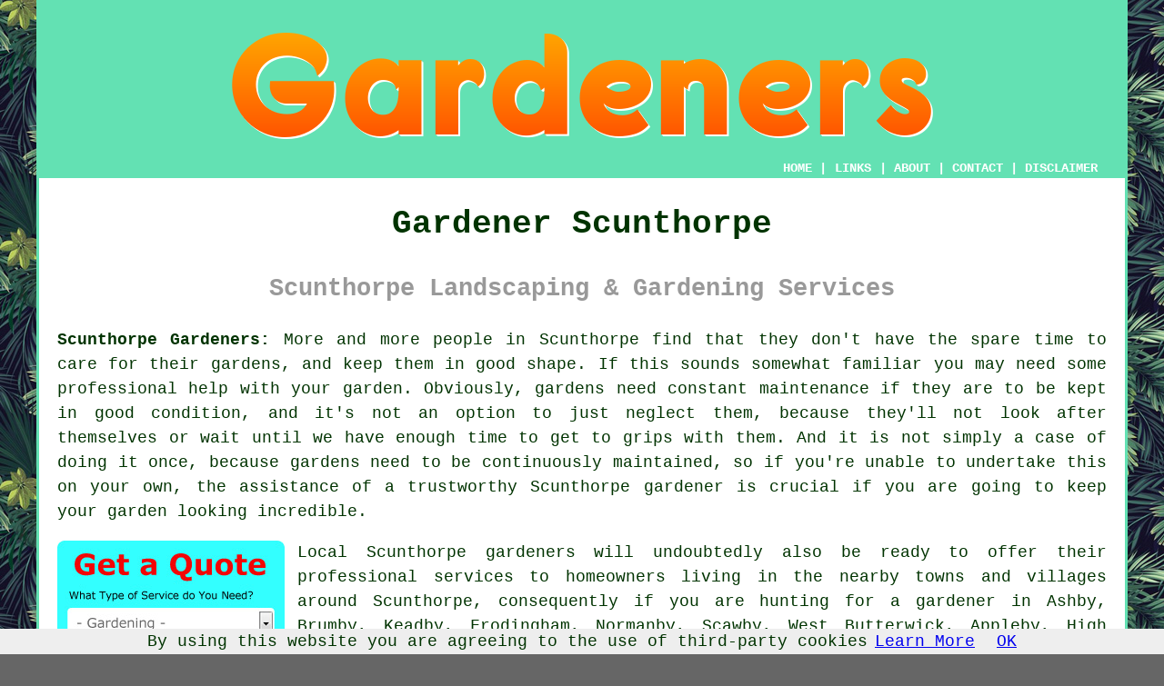

--- FILE ---
content_type: text/html
request_url: https://www.gardeners.me.uk/scunthorpe.html
body_size: 8785
content:
<!doctype html>

<html lang="en">

<head>

<meta charset="utf-8">
  
<title>Gardener Scunthorpe - Local Gardening Services</title> <!-- end Gardener Scunthorpe Lincolnshire title -->

<meta name="description" content="Gardener Scunthorpe Lincolnshire (DN15) - ???� For Gardening - Considering calling in a professional gardener to look after your garden in Scunthorpe? We can help." />

<meta name="keywords" content="gardener Scunthorpe, gardeners, Scunthorpe, gardening" />

<link href="oneColFixCtrHdr.css" rel="stylesheet" type="text/css" />

<link rel="canonical" href="https://www.gardeners.me.uk/scunthorpe.html" />

<meta name=viewport content="width=device-width, initial-scale=1">

<link rel="icon" type="image/x-icon" href="favicon.ico" />

</head>

<body class="oneColFixCtrHdr">

<script src="/cookiechoices.js"></script>
<script>
  document.addEventListener('DOMContentLoaded', function(event) {
    cookieChoices.showCookieConsentBar('By using this website you are agreeing to the use of third-party cookies',
      'OK', 'Learn More', 'privacy-policy.html');
  });
</script>

<div id="container">
  <div id="header">
  
      <div id="logo"><img src="images/gardener-logo.png" alt="Gardener Scunthorpe - Gardeners" class="logo" title="Gardener Scunthorpe" /></div> <!-- end div logo -->
      
        <div class="navigation" id="navigation"><a href="https://www.gardeners.me.uk/">HOME</a> | <div class="dropdown"> <button class="dropbtn">LINKS</button> <div class="dropdown-content"><a href="scunthorpe.html">Gardener Scunthorpe</a> <a href="welwyn-garden-city.html">Garden Services</a>
<a href="portishead.html">Garden Design</a>
<a href="rotherham.html">Gardener</a>
<a href="nuthall.html">Garden Experts</a>
<a href="marlborough.html">Garden Services</a>
<a href="bradford-on-avon.html">Garden Landscaping</a>
<a href="doncaster.html">Landscapers</a>
<a href="hastings.html">Commercial Gardening</a>
<a href="ascot.html">Gardening Specialists</a>
<a href="okehampton.html">Commercial Gardening</a>
<a href="lochgelly.html">Garden Landscaping</a>
<a href="lichfield.html">Residential Gardening</a>
<a href="rainworth.html">Garden Services</a>
<a href="bolton.html">Landscapers</a>
<a href="stourbridge.html">Garden Maintenance</a>
<a href="andover.html">Garden Services</a>
<a href="redcar.html">Commercial Gardening</a>
<a href="flitwick.html">Cheap Gardening</a>
<a href="thelwall.html">Garden Maintenance</a>
<a href="long-ashton.html">Landscaping</a>
<a href="horwich.html">Gardening Specialists</a>
<a href="cranleigh.html">Commercial Gardening</a>
<a href="wheathampstead.html">Cheap Gardeners</a>
<a href="rochdale.html">Landscape Gardeners</a>
<a href="honiton.html">Garden Landscaping</a>
<a href="south-petherton.html">Garden Upkeep</a>
<a href="ringmer.html">Residential Gardening</a>
<a href="tayport.html">Garden Experts</a>
<a href="market-rasen.html">Garden Design</a>
<a href="kirkcaldy.html">Cheap Gardening</a>
<a href="woodbridge.html">Landscape Gardeners</a>
<a href="cheltenham.html">Gardening Services</a>
<a href="litherland.html">Garden Maintenance</a>
<a href="helsby.html">Gardening</a>
<a href="tavistock.html">Garden Upkeep</a>
<a href="truro.html">Gardener</a>
<a href="exmouth.html">Gardening Specialists</a>
<a href="buckingham.html">Garden Services</a>
<a href="fazeley.html">Cheap Gardening</a>
<a href="hebburn.html">Gardeners</a>
<a href="../gardening/tunbridge-wells.html">Commercial Gardening</a>
<a href="../gardening/tenterden.html">Garden Experts</a>
<a href="../gardening/peterhead.html">Garden Services</a></div></div> | <a href="https://www.gardeners.me.uk/about.html" rel="nofollow">ABOUT</a> | <a href="https://www.gardeners.me.uk/contact.html" rel="nofollow">CONTACT</a> | <a href="https://www.gardeners.me.uk/disclaimer.html" target="_blank" rel="nofollow">DISCLAIMER</a></div>
  <!-- end #header --></div>
  <div id="mainContent">
  
    <h1 class="centretext">Gardener Scunthorpe</h1>
    
    <h2 class="greytext">Scunthorpe Landscaping &amp; Gardening Services</h2>
    
    <div id="article"><p><strong>Scunthorpe Gardeners:</strong> More and more people in Scunthorpe find that they don't have the spare time to care for their gardens, and keep them in good shape. If this sounds somewhat familiar you may need some professional help with your <span class="blacklinks"><a href="market-deeping.html" title="garden">garden</a></span>. Obviously, <span class="blacklinks"><a href="gainsborough.html" title="gardens">gardens</a></span> need constant maintenance if they are to be kept in good condition, and it's not an option to just neglect them, because they'll not look after themselves or wait until we have enough time to get to grips with them. And it is not simply a case of doing it once, because gardens need to be continuously maintained, so if you're unable to undertake this on your own, the assistance of a trustworthy Scunthorpe <span class="blacklinks"><a href="spilsby.html" title="gardener">gardener</a></span> is crucial if you are going to keep your garden looking incredible.</p> <!-- end paraone 5V -->

<div id="quote"><a href="contact.html" rel="nofollow"><img src="images/gardening-quote-form.jpg" alt="Free Scunthorpe Gardening Quotes" title="Free Scunthorpe Gardening Quotes" /></a></div>

<div id="paratwo"><p>Local Scunthorpe gardeners will undoubtedly also be ready to offer their professional services to homeowners living in the nearby towns and villages around Scunthorpe, consequently if you are hunting for a gardener in Ashby, Brumby, Keadby, Frodingham, Normanby, Scawby, West Butterwick, Appleby, High Santon, Althorpe, Burringham, Hibaldstowe, Gunness, Flixborough, Messingham or any place else nearby, this will not be a problem.</p></div> <!-- end paratwo 5V -->

<img src="images/trade-images/professional-gardener.jpg" alt="Gardener Scunthorpe Lincolnshire" title="Gardener Scunthorpe" class="floatright" />

<div id="parathree"><p><strong class="boldlink"><a href="scunthorpe.html">What Gardeners Do</a>:</strong>  Maybe you have a desire to improve your entire garden and freshen it up a bit - some decking or a garden pond perhaps? Or, maybe a previously tidy garden is cluttered with rubbish and overgrown, and you just want someone to clean it up. For those and various other related projects, you should easily be able to find a trustworthy gardener. Scunthorpe garden owners can count on local professionals to help with anything they need Either on a frequent basis or as a one-off project.</p></div> <!-- end parathree 5V -->

<div id="parafour"><p>A skilled <span class="blacklinks"><a href="haslington.html" title="gardener">gardener</a></span> should be able to help you to understand details like which flowers and plants will work with the Scunthorpe climate, your soil type, your gardening ability, and garden alignment. If you don't have the time to maintain a garden that has been adeptly planted and landscaped, and in a couple of months is already declining, there's very little point getting it done at all.</p></div> <!-- end parafour 5V -->

<img src="images/trade-images/skilled-gardeners.jpg" alt="Gardeners Near Scunthorpe" title="Gardeners Scunthorpe Lincolnshire" class="floatleft" />

<div id="parafive"><p>If you're planning to tend your own garden, your best bet is to have a design and layout which is relatively low-maintenance except where you've got plenty of energy and time to spend on it. If not, bringing a professional <a href="https://www.gardenersworld.com" title="gardener" target="_blank">gardener</a> in to do the routine maintenance is going to be necessary.</p></div> <!-- end parafive 5V -->

<div id="ageuk"><p>Age UK sometimes provide a gardening service for older property owners in Scunthorpe, with DBS checked tradespeople available. Don't think for one minute however that this service is free, because Age UK charge roughly Twenty to twenty five pounds per hour, and a portion of this fee goes to the charity itself. General garden maintenance is the guiding principle in relation to Age UK's gardening service, and while things like: <ul><li>Planting.</li> 
<li>Mowing the Grass.</li> 
<li>Spreading Compost.</li> 
<li>Digging.</li> 
<li>Trimming/Pruning.</li> 
<li>Sweeping up Fallen Leaves.</li> 
<li>Weeding.</li> 
<li>Cutting Back.</li> 
<li>Potting Out.</li> 
<li>General Tidying Up.</li></ul> ...are included, projects like landscaping, tree surgery and waste removal aren't.</p></div> <!-- end div ageuk 5V -->

<div id="parasix"><p>The amount of time it will take to keep <span class="blacklinks"><a href="wisbech.html" title="your garden">your garden</a></span> in order is an additional factor that you'll have to think about. This may take longer than you imagined, therefore you should discuss this with potential gardeners before hiring anybody. Many homeowners in Scunthorpe appear to presume that 1 or 2 hours a week is going to be sufficient time to keep the average garden up to the mark, but this is unlikely in a lot of circumstances. If you were to spend just a couple of hours caring for your own garden each week, you would soon realise it was getting out of control. When you're having a conversation with your gardener concerning how many hours will be needed to do a proper job, you'll have to evaluate the specialist tools, competence and hard graft that's required.</p></div> <!-- end parasix 5V -->

<div id="paraseven"><p>It's quite likely that you will find <span class="blacklinks"><a href="farnworth.html" title="gardeners">gardeners</a></span> in Scunthorpe who've got horticultural qualifications or several years of experience, some more knowledgable ones might even have carried out voluntary projects with conservation and wildlife trusts in order to gain extra knowledge. When you are picking a gardener in Scunthorpe you should be on the lookout for one that has accreditations through the <a href="https://www.rhs.org.uk/" target="_blank">RHS (Royal Horticultural Society)</a>, which is the finest qualification of all, despite the fact that it may have been achieved by studying part-time while gaining on-the-job practical experience over a number of years. To enable their workforce to offer the best service possible to their customers, many gardening firms in the Scunthorpe area, provide the opportunity to study for Level 2 and 3 City and Guilds qualifications while in their employ. Nearby firms may have also given some gardeners a kick-start into horticulture by providing apprenticeships. Needless to say, qualifications won't be a significant requirement for you if all you need is a hedge to be cut back or a lawn to be mowed.</p></div> <!-- end paraseven 5V -->

<div id="insurance"><p><strong>Should Gardeners Have Insurance? - </strong>In case of accidents or damages, any competent gardener in Scunthorpe who is charging for their services should have some sort of insurance, to protect both their customers and themselves. You might be of a mind that somebody involved in a leisurely pursuit like pottering around in the garden wouldn't be particularly vulnerable to mishaps, yet the reality tells a somewhat different story. The use of bladed tools like chainsaws, hedge clippers and secateurs can be pretty hazardous for the operative if not used properly, as can being faced with loosened tree branches, busted greenhouses and spikey hedges.</p><p>So, with that clarified, I'm certain you'll now appreciate why a decent level of insurance cover is essential for every gardener in Scunthorpe, so you shouldn't be hesitant in asking for proof of this. Whether you happen to be using a largish <span class="blacklinks"><a href="galleywood.html" title="gardening company">gardening company</a></span> or an independent gardener in Scunthorpe, you must ensure they have suitable public liability insurance covering both mishaps that befall them whilst working on your garden, and damages that might be caused to your property or home.</p></div> <!-- end div insurance 5V -->

<img src="images/trade-images/garden-maintenance.jpg" alt="Gardening Services Scunthorpe Lincolnshire (DN15)" title="Gardening Services Scunthorpe (DN15)" class="floatright" />

<div id="paraeight"><p>If, like lots of others in Scunthorpe, you'd like to wind up with an amazing garden, get on the phone to your local <span class="blacklinks"><a href="mablethorpe.html" title="gardener">gardener</a></span> who will help you in realising that ambition. Equipped with all your desires and wants for your garden, a reliable gardener will knuckle down and quickly straighten out your garden. When it comes down to what kinds of plants and shrubs you ought to have, what designs will suit your garden, and the perfect way to maintain your garden, any experienced Scunthorpe gardener will be glad to do that as well.</p></div> <!-- end paraeight 5V -->

<div id="paranine"></div> <!-- end div paranine -->

<div id="smallquote"><a href="contact.html" rel="nofollow"><img src="images/click-for-a-quote.png" alt="Click For Gardening in Scunthorpe Lincolnshire" /></a></div> <!-- end div small quote -->

<div id="OPTIONAL"></div> <!-- end div optional -->

<div id="villages"><p>Gardening can be provided in in <a href="https://en.wikipedia.org/wiki/Scunthorpe" target="_blank">Scunthorpe</a> and also in: Keadby, Normanby, Messingham, Appleby, Ashby, West Butterwick, Bottesford, Frodingham, Gunness, Burringham, Crosby, Scawby, High Santon, Althorpe, Brumby, Hibaldstowe, Flixborough, and in these postcodes DN15 6PR, DN15 5EU, DN15 5SY, DN15 6LT, DN15 6JU, DN15 6NT, DN15 5BY, DN15 6QD, DN15, and DN15 5SJ. Locally based Scunthorpe gardeners will probably have the telephone dialling code 01724 and the postcode DN15. Checking this out should guarantee you access a locally based gardener. Scunthorpe homeowners will be able to utilise these and various other similar services. Simply click the "Quote" banner to get gardening quotes.</p></div> <!-- end div villages -->


<div id="OPTIONALTWO"><h3>Garden Clearance Scunthorpe</h3><img src="images/trade-images/gardenclearance.jpg" alt="Garden Clearance Scunthorpe (01724)" title="Garden Clearance Scunthorpe (01724)" class="floatright" /><p>To clear an overrun or neglected garden in Scunthorpe takes a lot of time and effort to accomplish. Together with raking over any overrun areas, there could be trees, dead plants, weeds, or even rotting garden shed and other outbuildings that need to be collected up and disposed of in the correct manner. A trusted garden clearance service in Scunthorpe will be able to handle all of this and dispose of your waste in accordance with local and national legislation.</p><p>Using a garden clearance specialist in Scunthorpe will seem very cost effective when you consider how many hours you'd need to spend doing the backbreaking work, plus the expense of purchasing tools and renting machinery. Seeing a crew arrive kitted out with all the proper PPE and the required tools and equipment for the task, will see your garden cleared safely, efficiently, and quickly. Maintaining your garden in Scunthorpe and keeping it tidy is much simpler after a complete clearance has been undertaken. <a href="other-trades.html">Get Garden Clearance in Scunthorpe HERE</a> (Tags: Garden Clearance Scunthorpe, Garden Rubbish Clearance Scunthorpe, Garden Clearances Scunthorpe, Green Waste Removal Scunthorpe).</p></div> <!-- end div optional two -->

<div id="OPTIONALTHREE"></div> <!-- end div optional three -->

<div id="OPTIONALFOUR"></div> <!-- end div optional four -->

<div id="OPTIONALEIGHT"><h3>Driveway Cleaning Scunthorpe</h3><p>If you've already got a driveway, but it is starting to look a little shabby, you might manage to boost it's appearance by giving it a good clean. For a lot of people in Scunthorpe, keeping their driveway clean isn't necessarily regarded as a priority. However, from both an aesthetic and maintenance viewpoint, cleaning your driveway is vital, and this process should be performed on a fairly regular basis, not just once in a while. Your driveway's structure can be severely weakened over the years, by unwanted weeds and other plant growth. An enlargement of existing driveway crevices and cracks could ensue, and structural problems can appear if such growth is not eliminated.</p><img src="images/trade-images/cleaning-driveways.jpg" alt="Driveway Cleaning Scunthorpe - Cleaning Driveways Scunthorpe" title="Driveway Cleaning Scunthorpe" class="floatleft" /><p>It is advisable to remove dirt, stains or weeds from your drive in Scunthorpe as soon as you discover them. However, the spring and summertime is when you most notice the growth of moss and weeds, you shouldn't wait till them to power wash your driveway. The appeal of your drive in Scunthorpe can be really compromised by oil, brake fluid and petrol spills from your vehicle. You must get these removed quickly, so that any a permanent discolouration of the driveway surface is prevented.</p><p>If you are cleaning the driveway yourself, you will require access to a power washing machine, and to accomplish it correctly you'll also need some other equipment and tools, for example  and . A specialist driveway cleaning service in Scunthorpe will be necessary if you don't have the proper gear, or don't have the confidence to clean it yourself. You may even discover that your driveway installer will offer this kind of service. <span class="tags">(Tags: Driveways Cleaned Scunthorpe, Cleaning Driveways Scunthorpe, Driveway Jet Washing Scunthorpe, Driveway Cleaning Scunthorpe).</span></p></div> <!-- end div optional eight -->

<div id="OPTIONALSEVEN"></div> <!-- end div optional seven -->

<div id="OPTIONALSIX"></div> <!-- end div optional six -->

<div id="OPTIONALFIVE"></div> <!-- end div optional five -->

<div id="OPTIONALNINE"><h3>Patio Cleaning Scunthorpe</h3><p>If you have a concrete patio, you can clean it with a mixture of Jeyes or Ajax. These household cleaning products can be purchased at home supply stores. Follow the directions on the container to apply the solution on your patio's surface. Using a stiff brush, scrub the area with the mixture.</p><p>Before cleaning your patio, you must remove all furniture, plants, and other accessories. This is to avoid getting a muddy patio. Also, make sure to remove weeds. Then, use a pressure washer to clean away dirt and grime. Then, dry the patio furniture and put it back on the patio.</p><p>You can also use a vinegar solution to clean your patio. A vinegar solution is more effective than water and is safer to use compared to chemicals. A strong mixture of water and vinegar can be applied to your patio to remove dirt and grime. After the solution has been applied, you can rinse it off with a hose or pressure washer. If you want to clean the patio more thoroughly, you can use a bleach solution. However, this chemical can cause damage to plants and softer stone.</p><p>Cleaning your patio can be a complicated task, but it isn't impossible. A little elbow grease and a few supplies will go a long way. If you have concrete patio, it may be necessary to use a power washer to remove the dirt. If possible, choose a commercial cleaning solution that is free of harsh chemicals. If you can, choose a mild day to do your patio cleaning. This will prevent the cleaning solution from drying too quickly. You may also want to invest in a leaf blower or broom to remove loose debris. A garden hose with a spray nozzle is also useful to spray the concrete.  (Tags: Cleaning Patios Scunthorpe, Patio Power Washing Scunthorpe, Patios Cleaned Scunthorpe, Patio Cleaning Scunthorpe)</p></div> <!-- end div optional nine -->


<div id="FOOTPRINT"></div> <!-- end div footprint -->

<div id="OPTIONALTEN"></div> <!-- end div optional ten -->

<div id="OPTIONALELEVEN"></div> <!-- end div optional eleven -->

<div id="OPTIONALTWELVE"></div> <!-- end div optional twelve -->

<div id="temp"></div> <!-- end div temp -->


<div id="tasks"><h3>Gardening Services Scunthorpe</h3><img src="images/trade-images/tasks-checklist.jpg" alt="Gardening Services Scunthorpe (01724)" title="Gardening Services Scunthorpe (01724)" class="floatleft" /><p>You'll soon find that there are plenty of chores that most <span class="blacklinks"><a href="crowland.html" title="gardeners">gardeners</a></span> ought to be ready to deal with around your garden in Scunthorpe and these include: garden patio laying, fence painting/spraying in Scunthorpe, garden furniture construction Scunthorpe, gravel laying, the digging of gardens in Scunthorpe, planters and trellis, shingle driveways Scunthorpe, boundary &amp; hedge management, garden wall repair in Scunthorpe, garden planter installation, garden steps, the planting out of bedding plants Scunthorpe, garden wall installation, <span class="blacklinks"><a href="grimsby.html" title="tree">tree</a></span> care, vegetable &amp; herb planting, the trimming of hedges, garden waste removal and disposal, raised border installation Scunthorpe, commercial garden makeovers Scunthorpe, residential garden care, <span class="blacklinks"><a href="waddington.html" >cheap garden care</a></span>, border weeding Scunthorpe, commercial lawn edging, soft landscaping in Scunthorpe, gardening quotes Scunthorpe, the creosoting of fences Scunthorpe, the cleaning of porches in Scunthorpe, shed creosoting, the installation of fences and gates, <span class="blacklinks"><a href="waddington.html" >garden design and planning</a></span>, gazebo installation, hard landscaping, shed removal and disposal, and others not listed in this post. Listed are just a selection of the tasks that can be performed by a local gardener. Scunthorpe professionals will keep you informed about their full range of services.</p></div> <!-- end div tasks -->

<div id="projects"></div> <!-- end div projects -->

<div id="placesnear"><h3>Gardeners Near Scunthorpe</h3><p>Also <span class="blacklinks"><a href="bristol.html">find</a></span>: Keadby gardeners, Ashby gardeners, West Butterwick gardeners, Crosby gardeners, Appleby gardeners, Hibaldstowe gardeners, Frodingham gardeners, High Santon gardeners, Flixborough gardeners, Brumby gardeners, Gunness gardeners, Scawby gardeners, Burringham gardeners, Bottesford gardeners, Messingham gardeners, Normanby gardeners, Althorpe gardeners and more. Pretty much all of these towns and villages are catered for by local gardeners. Home and property owners in these areas can get gardening quotations by going <a href="contact.html" rel="nofollow">here</a>.</p></div> <!-- end div places near -->

	
<div id="unordered"><h2><strong class="boldlink"><a href="scunthorpe.html">Garden Services Scunthorpe</a></strong></h2>

	<div id="bark">
	<div id="quotetext"><strong>Find a Gardener in Scunthorpe Here</strong></div>
<div id="ratedpeople"><a href="contact.html" rel="nofollow"><img src="images/rated-people-quote.jpg" alt="Contact a Gardener Scunthorpe Lincolnshire" /></a></div>
	</div>
	
	<ul>
		<li>Garden Services</li>
<li>Garden Fencing and Walls</li>
<li>Patios and Pathways</li>
<li>Lawn Mowing</li>
<li>Garden Clearance</li>
<li>Gardening Services</li>
<li>Garden Design</li>
<li>Garden Furniture</li>
<li>Hedge Trimming</li>
<li>Garden Gates</li>
<li>Garden Upkeep</li>
<li>Garden Ideas</li>
<li>Garden Landscaping</li>
<li>Garden Sheds and Summerhouses</li>
	</ul></div> <!-- end div unordered -->
	
	
<div id="otherskills"><h3>Additional Gardening Related Tasks in Scunthorpe</h3><img src="images/trade-images/other-skills-near.jpg" alt="Scunthorpe Tradesmen (DN15)" title="Scunthorpe Tradesmen (DN15)" class="floatright" /><p>You might also be looking for <a href="other-trades.html" rel="nofollow">fence installers</a> in Scunthorpe, <a href="other-trades.html" rel="nofollow">garden design</a> in Scunthorpe, <a href="other-trades.html" rel="nofollow">driveways</a> in Scunthorpe, <a href="other-trades.html" rel="nofollow">grass cutting</a> in Scunthorpe, <a href="other-trades.html" rel="nofollow">hedge shaping</a> in Scunthorpe, <a href="other-trades.html" rel="nofollow">tree surgery</a> in Scunthorpe, <a href="other-trades.html" rel="nofollow">garden shed installers</a> in Scunthorpe, <a href="other-trades.html" rel="nofollow">weeding</a> in Scunthorpe, <a href="other-trades.html" rel="nofollow">gutter cleaning</a> in Scunthorpe, <a href="other-trades.html" rel="nofollow">artifical grass</a> in Scunthorpe, <a href="other-trades.html" rel="nofollow">patio cleaning</a> in Scunthorpe, <a href="other-trades.html" rel="nofollow">garden clearance</a> in Scunthorpe, <a href="other-trades.html" rel="nofollow">garden wall construction</a> in Scunthorpe, <a href="other-trades.html" rel="nofollow">rubbish removal</a> in Scunthorpe, <a href="other-trades.html" rel="nofollow">garden decking</a> in Scunthorpe, <a href="other-trades.html" rel="nofollow">driveway cleaning</a> in Scunthorpe, <a href="other-trades.html" rel="nofollow">garden pond installation</a> in Scunthorpe, <a href="other-trades.html" rel="nofollow">landscapers</a> in Scunthorpe.</p></div> <!-- end div other skills -->

<div id="streets"></div> <!-- end div streets -->
	
<br>
<!-- start div gallery -->

<div class="gallery">
  <div class="column">
    <img src="images/trade-images/professional-gardener.jpg" alt="Gardener Scunthorpe" title="Gardener Scunthorpe" style="width:100%">
  Gardener Scunthorpe</div>
  <div class="column">
    <img src="images/trade-images/garden-clearance-near.jpg" alt="Garden Maintenance Scunthorpe" title="Garden Maintenance Scunthorpe" style="width:100%">
  Garden Maintenance Scunthorpe</div>
  <div class="column">
    <img src="images/trade-images/gardeners4.jpg" alt="Gardeners Scunthorpe" title="Gardeners Scunthorpe" style="width:100%">
  Gardeners Scunthorpe</div>
</div>

<!-- end div gallery -->

<div class="map" id="map"></div> <!-- end div map -->


<div id="info"><p>If you need local info regarding Scunthorpe, Lincolnshire look <a href="https://www.northlincs.gov.uk/" target="_blank">here</a></p></div> <!-- end div info -->

<div id="books"></div> <!-- end div books -->

<div id="maintowns"><p>More: <a href="holt.html">Gardening Specialists</a>, <a href="blaby.html">Landscaping</a>, <a href="edenbridge.html">Garden Experts</a>, <a href="manchester.html">Residential Gardening</a>, <a href="uckfield.html">Landscapers</a>, <a href="milngavie.html">Gardening Specialists</a>, <a href="midsomer-norton.html">Gardener</a>, <a href="dunblane.html">Garden Upkeep</a>, <a href="staines.html">Cheap Gardening</a>, <a href="melton-mowbray.html">Cheap Gardening</a>, <a href="killamarsh.html">Garden Maintenance</a>, <a href="brewood.html">Garden Landscaping</a>, <a href="wingerworth.html">Garden Maintenance</a>, <a href="sudbury.html">Garden Upkeep</a>, <a href="bovey-tracey.html">Garden Designers</a>, <a href="ash.html">Garden Experts</a>, <a href="swanscombe.html">Garden Designers</a>, <a href="bushey.html">Commercial Gardening</a>, <a href="bracknell.html">Garden Landscaping</a>, <a href="rushden.html">Gardeners</a>, <a href="darlaston.html">Landscaping</a>, <a href="leigh.html">Landscape Gardeners</a>, <a href="inverurie.html">Garden Landscaping</a>, <a href="heswall.html">Landscape Gardeners</a>, <a href="kingswinford.html">Garden Designers</a>, <a href="kenilworth.html">Landscapers</a>, <a href="yeadon.html">Garden Experts</a>, <a href="wadhurst.html">Commercial Gardening</a>, <a href="holmes-chapel.html">Gardening</a>, <a href="maltby.html">Gardening</a>, <a href="../hedge-cutting/redbourn.html">Hedge Care Experts</a>, <a href="../hedge-cutting/wymondham.html">Hedge Cutting Services</a>, <a href="../hedge-cutting/seaford.html">Cut Hedges</a>, <a href="../hedge-cutting/raunds.html">Hedge Care Experts</a>, <a href="../hedge-cutting/hellesdon.html">Hedge Maintenance</a>, <a href="../garden-shed-installation/cottingham.html">Garden Shed Installation</a>, <a href="../garden-shed-installation/whitstable.html">Garden Shed Fitters</a>, <a href="../garden-shed-installation/northwich.html">Shed Installers</a>, <a href="../garden-shed-installation/whittlesey.html">Garden Shed Builders</a>, <a href="../garden-shed-installation/devizes.html">Shed Maintenance</a>.</p></div> <!-- end div maintowns -->

<div id="OPTIONALJOBS"></div> <!-- end div optionaljobs -->

	


<div id="postcode"><p>Gardener in DN15 area, and dialling code 01724.</p></div> <!-- end div postcode -->

<p><a href="https://www.gardeners.me.uk/scunthorpe.html" target="_top">TOP - Gardeners Scunthorpe</a></p>

	<div id="keywords"><p>Gardening Scunthorpe - Garden Maintenance Scunthorpe - Landscapers Scunthorpe - Garden Tidy Up Scunthorpe - Tree Surgery Scunthorpe - Grass Cutting Scunthorpe - Gardener Scunthorpe - Landscaping Scunthorpe - Gardeners Scunthorpe</p></div> <!-- end div keywords --></div> <!-- end Gardener Scunthorpe (01724) article -->
    
<h3 class="centretext"><a href="https://www.gardeners.me.uk/">HOME - GARDENER UK</a></h3>

	<div id="date"><p>(This gardener Scunthorpe article was last updated on 04-03-2025)</p></div> <!-- end div date -->

	<!-- end #mainContent --></div>
  <div id="footer">
  <div class="floatleft" id="sitemap"><p><a href="https://www.gardeners.me.uk/ror.xml" target="_blank">Sitemap</a> - <a href="new-pages.html">New</a> - <a href="../hedge-cutting/">Hedge Cutting</a></p></div>
  <div class="floatright" id="privacy"><p><a href="https://www.gardeners.me.uk/privacy-policy.html" target="_blank" rel="nofollow">Privacy</a></p></div>
<p>&nbsp;</p>
	<div id="footerad"><a href="contact.html" rel="nofollow"><img src="images/click-here-for-a-quote.png" alt="Click For Gardening in Scunthorpe Lincolnshire" title="Click For Gardening in Scunthorpe Lincolnshire" /></a></div> <!-- end div footerad -->
    <p>&copy; Gardeners 2025 - Gardener Scunthorpe</p>
    <br />
  <!-- end #footer --> <!-- end Gardener Scunthorpe DN15 page --></div>
<!-- end #container --></div>

</body>

</html>
